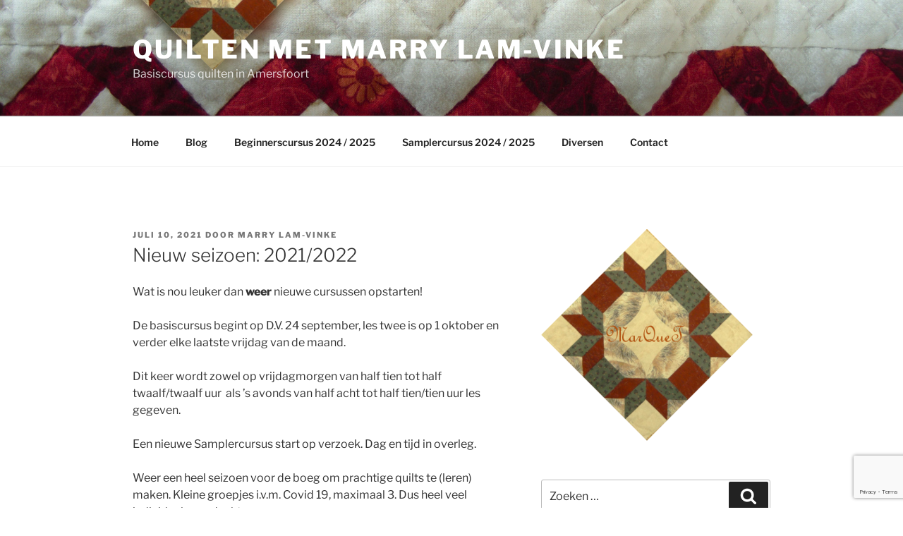

--- FILE ---
content_type: text/html; charset=utf-8
request_url: https://www.google.com/recaptcha/api2/anchor?ar=1&k=6LeXhIQUAAAAAPCJ41Z0hlmoNL7QT6Zeq0bZeBZf&co=aHR0cHM6Ly93d3cubGFtdmlua2Uubmw6NDQz&hl=en&v=PoyoqOPhxBO7pBk68S4YbpHZ&size=invisible&anchor-ms=20000&execute-ms=30000&cb=csu2a0xh12g2
body_size: 48553
content:
<!DOCTYPE HTML><html dir="ltr" lang="en"><head><meta http-equiv="Content-Type" content="text/html; charset=UTF-8">
<meta http-equiv="X-UA-Compatible" content="IE=edge">
<title>reCAPTCHA</title>
<style type="text/css">
/* cyrillic-ext */
@font-face {
  font-family: 'Roboto';
  font-style: normal;
  font-weight: 400;
  font-stretch: 100%;
  src: url(//fonts.gstatic.com/s/roboto/v48/KFO7CnqEu92Fr1ME7kSn66aGLdTylUAMa3GUBHMdazTgWw.woff2) format('woff2');
  unicode-range: U+0460-052F, U+1C80-1C8A, U+20B4, U+2DE0-2DFF, U+A640-A69F, U+FE2E-FE2F;
}
/* cyrillic */
@font-face {
  font-family: 'Roboto';
  font-style: normal;
  font-weight: 400;
  font-stretch: 100%;
  src: url(//fonts.gstatic.com/s/roboto/v48/KFO7CnqEu92Fr1ME7kSn66aGLdTylUAMa3iUBHMdazTgWw.woff2) format('woff2');
  unicode-range: U+0301, U+0400-045F, U+0490-0491, U+04B0-04B1, U+2116;
}
/* greek-ext */
@font-face {
  font-family: 'Roboto';
  font-style: normal;
  font-weight: 400;
  font-stretch: 100%;
  src: url(//fonts.gstatic.com/s/roboto/v48/KFO7CnqEu92Fr1ME7kSn66aGLdTylUAMa3CUBHMdazTgWw.woff2) format('woff2');
  unicode-range: U+1F00-1FFF;
}
/* greek */
@font-face {
  font-family: 'Roboto';
  font-style: normal;
  font-weight: 400;
  font-stretch: 100%;
  src: url(//fonts.gstatic.com/s/roboto/v48/KFO7CnqEu92Fr1ME7kSn66aGLdTylUAMa3-UBHMdazTgWw.woff2) format('woff2');
  unicode-range: U+0370-0377, U+037A-037F, U+0384-038A, U+038C, U+038E-03A1, U+03A3-03FF;
}
/* math */
@font-face {
  font-family: 'Roboto';
  font-style: normal;
  font-weight: 400;
  font-stretch: 100%;
  src: url(//fonts.gstatic.com/s/roboto/v48/KFO7CnqEu92Fr1ME7kSn66aGLdTylUAMawCUBHMdazTgWw.woff2) format('woff2');
  unicode-range: U+0302-0303, U+0305, U+0307-0308, U+0310, U+0312, U+0315, U+031A, U+0326-0327, U+032C, U+032F-0330, U+0332-0333, U+0338, U+033A, U+0346, U+034D, U+0391-03A1, U+03A3-03A9, U+03B1-03C9, U+03D1, U+03D5-03D6, U+03F0-03F1, U+03F4-03F5, U+2016-2017, U+2034-2038, U+203C, U+2040, U+2043, U+2047, U+2050, U+2057, U+205F, U+2070-2071, U+2074-208E, U+2090-209C, U+20D0-20DC, U+20E1, U+20E5-20EF, U+2100-2112, U+2114-2115, U+2117-2121, U+2123-214F, U+2190, U+2192, U+2194-21AE, U+21B0-21E5, U+21F1-21F2, U+21F4-2211, U+2213-2214, U+2216-22FF, U+2308-230B, U+2310, U+2319, U+231C-2321, U+2336-237A, U+237C, U+2395, U+239B-23B7, U+23D0, U+23DC-23E1, U+2474-2475, U+25AF, U+25B3, U+25B7, U+25BD, U+25C1, U+25CA, U+25CC, U+25FB, U+266D-266F, U+27C0-27FF, U+2900-2AFF, U+2B0E-2B11, U+2B30-2B4C, U+2BFE, U+3030, U+FF5B, U+FF5D, U+1D400-1D7FF, U+1EE00-1EEFF;
}
/* symbols */
@font-face {
  font-family: 'Roboto';
  font-style: normal;
  font-weight: 400;
  font-stretch: 100%;
  src: url(//fonts.gstatic.com/s/roboto/v48/KFO7CnqEu92Fr1ME7kSn66aGLdTylUAMaxKUBHMdazTgWw.woff2) format('woff2');
  unicode-range: U+0001-000C, U+000E-001F, U+007F-009F, U+20DD-20E0, U+20E2-20E4, U+2150-218F, U+2190, U+2192, U+2194-2199, U+21AF, U+21E6-21F0, U+21F3, U+2218-2219, U+2299, U+22C4-22C6, U+2300-243F, U+2440-244A, U+2460-24FF, U+25A0-27BF, U+2800-28FF, U+2921-2922, U+2981, U+29BF, U+29EB, U+2B00-2BFF, U+4DC0-4DFF, U+FFF9-FFFB, U+10140-1018E, U+10190-1019C, U+101A0, U+101D0-101FD, U+102E0-102FB, U+10E60-10E7E, U+1D2C0-1D2D3, U+1D2E0-1D37F, U+1F000-1F0FF, U+1F100-1F1AD, U+1F1E6-1F1FF, U+1F30D-1F30F, U+1F315, U+1F31C, U+1F31E, U+1F320-1F32C, U+1F336, U+1F378, U+1F37D, U+1F382, U+1F393-1F39F, U+1F3A7-1F3A8, U+1F3AC-1F3AF, U+1F3C2, U+1F3C4-1F3C6, U+1F3CA-1F3CE, U+1F3D4-1F3E0, U+1F3ED, U+1F3F1-1F3F3, U+1F3F5-1F3F7, U+1F408, U+1F415, U+1F41F, U+1F426, U+1F43F, U+1F441-1F442, U+1F444, U+1F446-1F449, U+1F44C-1F44E, U+1F453, U+1F46A, U+1F47D, U+1F4A3, U+1F4B0, U+1F4B3, U+1F4B9, U+1F4BB, U+1F4BF, U+1F4C8-1F4CB, U+1F4D6, U+1F4DA, U+1F4DF, U+1F4E3-1F4E6, U+1F4EA-1F4ED, U+1F4F7, U+1F4F9-1F4FB, U+1F4FD-1F4FE, U+1F503, U+1F507-1F50B, U+1F50D, U+1F512-1F513, U+1F53E-1F54A, U+1F54F-1F5FA, U+1F610, U+1F650-1F67F, U+1F687, U+1F68D, U+1F691, U+1F694, U+1F698, U+1F6AD, U+1F6B2, U+1F6B9-1F6BA, U+1F6BC, U+1F6C6-1F6CF, U+1F6D3-1F6D7, U+1F6E0-1F6EA, U+1F6F0-1F6F3, U+1F6F7-1F6FC, U+1F700-1F7FF, U+1F800-1F80B, U+1F810-1F847, U+1F850-1F859, U+1F860-1F887, U+1F890-1F8AD, U+1F8B0-1F8BB, U+1F8C0-1F8C1, U+1F900-1F90B, U+1F93B, U+1F946, U+1F984, U+1F996, U+1F9E9, U+1FA00-1FA6F, U+1FA70-1FA7C, U+1FA80-1FA89, U+1FA8F-1FAC6, U+1FACE-1FADC, U+1FADF-1FAE9, U+1FAF0-1FAF8, U+1FB00-1FBFF;
}
/* vietnamese */
@font-face {
  font-family: 'Roboto';
  font-style: normal;
  font-weight: 400;
  font-stretch: 100%;
  src: url(//fonts.gstatic.com/s/roboto/v48/KFO7CnqEu92Fr1ME7kSn66aGLdTylUAMa3OUBHMdazTgWw.woff2) format('woff2');
  unicode-range: U+0102-0103, U+0110-0111, U+0128-0129, U+0168-0169, U+01A0-01A1, U+01AF-01B0, U+0300-0301, U+0303-0304, U+0308-0309, U+0323, U+0329, U+1EA0-1EF9, U+20AB;
}
/* latin-ext */
@font-face {
  font-family: 'Roboto';
  font-style: normal;
  font-weight: 400;
  font-stretch: 100%;
  src: url(//fonts.gstatic.com/s/roboto/v48/KFO7CnqEu92Fr1ME7kSn66aGLdTylUAMa3KUBHMdazTgWw.woff2) format('woff2');
  unicode-range: U+0100-02BA, U+02BD-02C5, U+02C7-02CC, U+02CE-02D7, U+02DD-02FF, U+0304, U+0308, U+0329, U+1D00-1DBF, U+1E00-1E9F, U+1EF2-1EFF, U+2020, U+20A0-20AB, U+20AD-20C0, U+2113, U+2C60-2C7F, U+A720-A7FF;
}
/* latin */
@font-face {
  font-family: 'Roboto';
  font-style: normal;
  font-weight: 400;
  font-stretch: 100%;
  src: url(//fonts.gstatic.com/s/roboto/v48/KFO7CnqEu92Fr1ME7kSn66aGLdTylUAMa3yUBHMdazQ.woff2) format('woff2');
  unicode-range: U+0000-00FF, U+0131, U+0152-0153, U+02BB-02BC, U+02C6, U+02DA, U+02DC, U+0304, U+0308, U+0329, U+2000-206F, U+20AC, U+2122, U+2191, U+2193, U+2212, U+2215, U+FEFF, U+FFFD;
}
/* cyrillic-ext */
@font-face {
  font-family: 'Roboto';
  font-style: normal;
  font-weight: 500;
  font-stretch: 100%;
  src: url(//fonts.gstatic.com/s/roboto/v48/KFO7CnqEu92Fr1ME7kSn66aGLdTylUAMa3GUBHMdazTgWw.woff2) format('woff2');
  unicode-range: U+0460-052F, U+1C80-1C8A, U+20B4, U+2DE0-2DFF, U+A640-A69F, U+FE2E-FE2F;
}
/* cyrillic */
@font-face {
  font-family: 'Roboto';
  font-style: normal;
  font-weight: 500;
  font-stretch: 100%;
  src: url(//fonts.gstatic.com/s/roboto/v48/KFO7CnqEu92Fr1ME7kSn66aGLdTylUAMa3iUBHMdazTgWw.woff2) format('woff2');
  unicode-range: U+0301, U+0400-045F, U+0490-0491, U+04B0-04B1, U+2116;
}
/* greek-ext */
@font-face {
  font-family: 'Roboto';
  font-style: normal;
  font-weight: 500;
  font-stretch: 100%;
  src: url(//fonts.gstatic.com/s/roboto/v48/KFO7CnqEu92Fr1ME7kSn66aGLdTylUAMa3CUBHMdazTgWw.woff2) format('woff2');
  unicode-range: U+1F00-1FFF;
}
/* greek */
@font-face {
  font-family: 'Roboto';
  font-style: normal;
  font-weight: 500;
  font-stretch: 100%;
  src: url(//fonts.gstatic.com/s/roboto/v48/KFO7CnqEu92Fr1ME7kSn66aGLdTylUAMa3-UBHMdazTgWw.woff2) format('woff2');
  unicode-range: U+0370-0377, U+037A-037F, U+0384-038A, U+038C, U+038E-03A1, U+03A3-03FF;
}
/* math */
@font-face {
  font-family: 'Roboto';
  font-style: normal;
  font-weight: 500;
  font-stretch: 100%;
  src: url(//fonts.gstatic.com/s/roboto/v48/KFO7CnqEu92Fr1ME7kSn66aGLdTylUAMawCUBHMdazTgWw.woff2) format('woff2');
  unicode-range: U+0302-0303, U+0305, U+0307-0308, U+0310, U+0312, U+0315, U+031A, U+0326-0327, U+032C, U+032F-0330, U+0332-0333, U+0338, U+033A, U+0346, U+034D, U+0391-03A1, U+03A3-03A9, U+03B1-03C9, U+03D1, U+03D5-03D6, U+03F0-03F1, U+03F4-03F5, U+2016-2017, U+2034-2038, U+203C, U+2040, U+2043, U+2047, U+2050, U+2057, U+205F, U+2070-2071, U+2074-208E, U+2090-209C, U+20D0-20DC, U+20E1, U+20E5-20EF, U+2100-2112, U+2114-2115, U+2117-2121, U+2123-214F, U+2190, U+2192, U+2194-21AE, U+21B0-21E5, U+21F1-21F2, U+21F4-2211, U+2213-2214, U+2216-22FF, U+2308-230B, U+2310, U+2319, U+231C-2321, U+2336-237A, U+237C, U+2395, U+239B-23B7, U+23D0, U+23DC-23E1, U+2474-2475, U+25AF, U+25B3, U+25B7, U+25BD, U+25C1, U+25CA, U+25CC, U+25FB, U+266D-266F, U+27C0-27FF, U+2900-2AFF, U+2B0E-2B11, U+2B30-2B4C, U+2BFE, U+3030, U+FF5B, U+FF5D, U+1D400-1D7FF, U+1EE00-1EEFF;
}
/* symbols */
@font-face {
  font-family: 'Roboto';
  font-style: normal;
  font-weight: 500;
  font-stretch: 100%;
  src: url(//fonts.gstatic.com/s/roboto/v48/KFO7CnqEu92Fr1ME7kSn66aGLdTylUAMaxKUBHMdazTgWw.woff2) format('woff2');
  unicode-range: U+0001-000C, U+000E-001F, U+007F-009F, U+20DD-20E0, U+20E2-20E4, U+2150-218F, U+2190, U+2192, U+2194-2199, U+21AF, U+21E6-21F0, U+21F3, U+2218-2219, U+2299, U+22C4-22C6, U+2300-243F, U+2440-244A, U+2460-24FF, U+25A0-27BF, U+2800-28FF, U+2921-2922, U+2981, U+29BF, U+29EB, U+2B00-2BFF, U+4DC0-4DFF, U+FFF9-FFFB, U+10140-1018E, U+10190-1019C, U+101A0, U+101D0-101FD, U+102E0-102FB, U+10E60-10E7E, U+1D2C0-1D2D3, U+1D2E0-1D37F, U+1F000-1F0FF, U+1F100-1F1AD, U+1F1E6-1F1FF, U+1F30D-1F30F, U+1F315, U+1F31C, U+1F31E, U+1F320-1F32C, U+1F336, U+1F378, U+1F37D, U+1F382, U+1F393-1F39F, U+1F3A7-1F3A8, U+1F3AC-1F3AF, U+1F3C2, U+1F3C4-1F3C6, U+1F3CA-1F3CE, U+1F3D4-1F3E0, U+1F3ED, U+1F3F1-1F3F3, U+1F3F5-1F3F7, U+1F408, U+1F415, U+1F41F, U+1F426, U+1F43F, U+1F441-1F442, U+1F444, U+1F446-1F449, U+1F44C-1F44E, U+1F453, U+1F46A, U+1F47D, U+1F4A3, U+1F4B0, U+1F4B3, U+1F4B9, U+1F4BB, U+1F4BF, U+1F4C8-1F4CB, U+1F4D6, U+1F4DA, U+1F4DF, U+1F4E3-1F4E6, U+1F4EA-1F4ED, U+1F4F7, U+1F4F9-1F4FB, U+1F4FD-1F4FE, U+1F503, U+1F507-1F50B, U+1F50D, U+1F512-1F513, U+1F53E-1F54A, U+1F54F-1F5FA, U+1F610, U+1F650-1F67F, U+1F687, U+1F68D, U+1F691, U+1F694, U+1F698, U+1F6AD, U+1F6B2, U+1F6B9-1F6BA, U+1F6BC, U+1F6C6-1F6CF, U+1F6D3-1F6D7, U+1F6E0-1F6EA, U+1F6F0-1F6F3, U+1F6F7-1F6FC, U+1F700-1F7FF, U+1F800-1F80B, U+1F810-1F847, U+1F850-1F859, U+1F860-1F887, U+1F890-1F8AD, U+1F8B0-1F8BB, U+1F8C0-1F8C1, U+1F900-1F90B, U+1F93B, U+1F946, U+1F984, U+1F996, U+1F9E9, U+1FA00-1FA6F, U+1FA70-1FA7C, U+1FA80-1FA89, U+1FA8F-1FAC6, U+1FACE-1FADC, U+1FADF-1FAE9, U+1FAF0-1FAF8, U+1FB00-1FBFF;
}
/* vietnamese */
@font-face {
  font-family: 'Roboto';
  font-style: normal;
  font-weight: 500;
  font-stretch: 100%;
  src: url(//fonts.gstatic.com/s/roboto/v48/KFO7CnqEu92Fr1ME7kSn66aGLdTylUAMa3OUBHMdazTgWw.woff2) format('woff2');
  unicode-range: U+0102-0103, U+0110-0111, U+0128-0129, U+0168-0169, U+01A0-01A1, U+01AF-01B0, U+0300-0301, U+0303-0304, U+0308-0309, U+0323, U+0329, U+1EA0-1EF9, U+20AB;
}
/* latin-ext */
@font-face {
  font-family: 'Roboto';
  font-style: normal;
  font-weight: 500;
  font-stretch: 100%;
  src: url(//fonts.gstatic.com/s/roboto/v48/KFO7CnqEu92Fr1ME7kSn66aGLdTylUAMa3KUBHMdazTgWw.woff2) format('woff2');
  unicode-range: U+0100-02BA, U+02BD-02C5, U+02C7-02CC, U+02CE-02D7, U+02DD-02FF, U+0304, U+0308, U+0329, U+1D00-1DBF, U+1E00-1E9F, U+1EF2-1EFF, U+2020, U+20A0-20AB, U+20AD-20C0, U+2113, U+2C60-2C7F, U+A720-A7FF;
}
/* latin */
@font-face {
  font-family: 'Roboto';
  font-style: normal;
  font-weight: 500;
  font-stretch: 100%;
  src: url(//fonts.gstatic.com/s/roboto/v48/KFO7CnqEu92Fr1ME7kSn66aGLdTylUAMa3yUBHMdazQ.woff2) format('woff2');
  unicode-range: U+0000-00FF, U+0131, U+0152-0153, U+02BB-02BC, U+02C6, U+02DA, U+02DC, U+0304, U+0308, U+0329, U+2000-206F, U+20AC, U+2122, U+2191, U+2193, U+2212, U+2215, U+FEFF, U+FFFD;
}
/* cyrillic-ext */
@font-face {
  font-family: 'Roboto';
  font-style: normal;
  font-weight: 900;
  font-stretch: 100%;
  src: url(//fonts.gstatic.com/s/roboto/v48/KFO7CnqEu92Fr1ME7kSn66aGLdTylUAMa3GUBHMdazTgWw.woff2) format('woff2');
  unicode-range: U+0460-052F, U+1C80-1C8A, U+20B4, U+2DE0-2DFF, U+A640-A69F, U+FE2E-FE2F;
}
/* cyrillic */
@font-face {
  font-family: 'Roboto';
  font-style: normal;
  font-weight: 900;
  font-stretch: 100%;
  src: url(//fonts.gstatic.com/s/roboto/v48/KFO7CnqEu92Fr1ME7kSn66aGLdTylUAMa3iUBHMdazTgWw.woff2) format('woff2');
  unicode-range: U+0301, U+0400-045F, U+0490-0491, U+04B0-04B1, U+2116;
}
/* greek-ext */
@font-face {
  font-family: 'Roboto';
  font-style: normal;
  font-weight: 900;
  font-stretch: 100%;
  src: url(//fonts.gstatic.com/s/roboto/v48/KFO7CnqEu92Fr1ME7kSn66aGLdTylUAMa3CUBHMdazTgWw.woff2) format('woff2');
  unicode-range: U+1F00-1FFF;
}
/* greek */
@font-face {
  font-family: 'Roboto';
  font-style: normal;
  font-weight: 900;
  font-stretch: 100%;
  src: url(//fonts.gstatic.com/s/roboto/v48/KFO7CnqEu92Fr1ME7kSn66aGLdTylUAMa3-UBHMdazTgWw.woff2) format('woff2');
  unicode-range: U+0370-0377, U+037A-037F, U+0384-038A, U+038C, U+038E-03A1, U+03A3-03FF;
}
/* math */
@font-face {
  font-family: 'Roboto';
  font-style: normal;
  font-weight: 900;
  font-stretch: 100%;
  src: url(//fonts.gstatic.com/s/roboto/v48/KFO7CnqEu92Fr1ME7kSn66aGLdTylUAMawCUBHMdazTgWw.woff2) format('woff2');
  unicode-range: U+0302-0303, U+0305, U+0307-0308, U+0310, U+0312, U+0315, U+031A, U+0326-0327, U+032C, U+032F-0330, U+0332-0333, U+0338, U+033A, U+0346, U+034D, U+0391-03A1, U+03A3-03A9, U+03B1-03C9, U+03D1, U+03D5-03D6, U+03F0-03F1, U+03F4-03F5, U+2016-2017, U+2034-2038, U+203C, U+2040, U+2043, U+2047, U+2050, U+2057, U+205F, U+2070-2071, U+2074-208E, U+2090-209C, U+20D0-20DC, U+20E1, U+20E5-20EF, U+2100-2112, U+2114-2115, U+2117-2121, U+2123-214F, U+2190, U+2192, U+2194-21AE, U+21B0-21E5, U+21F1-21F2, U+21F4-2211, U+2213-2214, U+2216-22FF, U+2308-230B, U+2310, U+2319, U+231C-2321, U+2336-237A, U+237C, U+2395, U+239B-23B7, U+23D0, U+23DC-23E1, U+2474-2475, U+25AF, U+25B3, U+25B7, U+25BD, U+25C1, U+25CA, U+25CC, U+25FB, U+266D-266F, U+27C0-27FF, U+2900-2AFF, U+2B0E-2B11, U+2B30-2B4C, U+2BFE, U+3030, U+FF5B, U+FF5D, U+1D400-1D7FF, U+1EE00-1EEFF;
}
/* symbols */
@font-face {
  font-family: 'Roboto';
  font-style: normal;
  font-weight: 900;
  font-stretch: 100%;
  src: url(//fonts.gstatic.com/s/roboto/v48/KFO7CnqEu92Fr1ME7kSn66aGLdTylUAMaxKUBHMdazTgWw.woff2) format('woff2');
  unicode-range: U+0001-000C, U+000E-001F, U+007F-009F, U+20DD-20E0, U+20E2-20E4, U+2150-218F, U+2190, U+2192, U+2194-2199, U+21AF, U+21E6-21F0, U+21F3, U+2218-2219, U+2299, U+22C4-22C6, U+2300-243F, U+2440-244A, U+2460-24FF, U+25A0-27BF, U+2800-28FF, U+2921-2922, U+2981, U+29BF, U+29EB, U+2B00-2BFF, U+4DC0-4DFF, U+FFF9-FFFB, U+10140-1018E, U+10190-1019C, U+101A0, U+101D0-101FD, U+102E0-102FB, U+10E60-10E7E, U+1D2C0-1D2D3, U+1D2E0-1D37F, U+1F000-1F0FF, U+1F100-1F1AD, U+1F1E6-1F1FF, U+1F30D-1F30F, U+1F315, U+1F31C, U+1F31E, U+1F320-1F32C, U+1F336, U+1F378, U+1F37D, U+1F382, U+1F393-1F39F, U+1F3A7-1F3A8, U+1F3AC-1F3AF, U+1F3C2, U+1F3C4-1F3C6, U+1F3CA-1F3CE, U+1F3D4-1F3E0, U+1F3ED, U+1F3F1-1F3F3, U+1F3F5-1F3F7, U+1F408, U+1F415, U+1F41F, U+1F426, U+1F43F, U+1F441-1F442, U+1F444, U+1F446-1F449, U+1F44C-1F44E, U+1F453, U+1F46A, U+1F47D, U+1F4A3, U+1F4B0, U+1F4B3, U+1F4B9, U+1F4BB, U+1F4BF, U+1F4C8-1F4CB, U+1F4D6, U+1F4DA, U+1F4DF, U+1F4E3-1F4E6, U+1F4EA-1F4ED, U+1F4F7, U+1F4F9-1F4FB, U+1F4FD-1F4FE, U+1F503, U+1F507-1F50B, U+1F50D, U+1F512-1F513, U+1F53E-1F54A, U+1F54F-1F5FA, U+1F610, U+1F650-1F67F, U+1F687, U+1F68D, U+1F691, U+1F694, U+1F698, U+1F6AD, U+1F6B2, U+1F6B9-1F6BA, U+1F6BC, U+1F6C6-1F6CF, U+1F6D3-1F6D7, U+1F6E0-1F6EA, U+1F6F0-1F6F3, U+1F6F7-1F6FC, U+1F700-1F7FF, U+1F800-1F80B, U+1F810-1F847, U+1F850-1F859, U+1F860-1F887, U+1F890-1F8AD, U+1F8B0-1F8BB, U+1F8C0-1F8C1, U+1F900-1F90B, U+1F93B, U+1F946, U+1F984, U+1F996, U+1F9E9, U+1FA00-1FA6F, U+1FA70-1FA7C, U+1FA80-1FA89, U+1FA8F-1FAC6, U+1FACE-1FADC, U+1FADF-1FAE9, U+1FAF0-1FAF8, U+1FB00-1FBFF;
}
/* vietnamese */
@font-face {
  font-family: 'Roboto';
  font-style: normal;
  font-weight: 900;
  font-stretch: 100%;
  src: url(//fonts.gstatic.com/s/roboto/v48/KFO7CnqEu92Fr1ME7kSn66aGLdTylUAMa3OUBHMdazTgWw.woff2) format('woff2');
  unicode-range: U+0102-0103, U+0110-0111, U+0128-0129, U+0168-0169, U+01A0-01A1, U+01AF-01B0, U+0300-0301, U+0303-0304, U+0308-0309, U+0323, U+0329, U+1EA0-1EF9, U+20AB;
}
/* latin-ext */
@font-face {
  font-family: 'Roboto';
  font-style: normal;
  font-weight: 900;
  font-stretch: 100%;
  src: url(//fonts.gstatic.com/s/roboto/v48/KFO7CnqEu92Fr1ME7kSn66aGLdTylUAMa3KUBHMdazTgWw.woff2) format('woff2');
  unicode-range: U+0100-02BA, U+02BD-02C5, U+02C7-02CC, U+02CE-02D7, U+02DD-02FF, U+0304, U+0308, U+0329, U+1D00-1DBF, U+1E00-1E9F, U+1EF2-1EFF, U+2020, U+20A0-20AB, U+20AD-20C0, U+2113, U+2C60-2C7F, U+A720-A7FF;
}
/* latin */
@font-face {
  font-family: 'Roboto';
  font-style: normal;
  font-weight: 900;
  font-stretch: 100%;
  src: url(//fonts.gstatic.com/s/roboto/v48/KFO7CnqEu92Fr1ME7kSn66aGLdTylUAMa3yUBHMdazQ.woff2) format('woff2');
  unicode-range: U+0000-00FF, U+0131, U+0152-0153, U+02BB-02BC, U+02C6, U+02DA, U+02DC, U+0304, U+0308, U+0329, U+2000-206F, U+20AC, U+2122, U+2191, U+2193, U+2212, U+2215, U+FEFF, U+FFFD;
}

</style>
<link rel="stylesheet" type="text/css" href="https://www.gstatic.com/recaptcha/releases/PoyoqOPhxBO7pBk68S4YbpHZ/styles__ltr.css">
<script nonce="b9-OEmn8WV4-2LB_Rd_pTQ" type="text/javascript">window['__recaptcha_api'] = 'https://www.google.com/recaptcha/api2/';</script>
<script type="text/javascript" src="https://www.gstatic.com/recaptcha/releases/PoyoqOPhxBO7pBk68S4YbpHZ/recaptcha__en.js" nonce="b9-OEmn8WV4-2LB_Rd_pTQ">
      
    </script></head>
<body><div id="rc-anchor-alert" class="rc-anchor-alert"></div>
<input type="hidden" id="recaptcha-token" value="[base64]">
<script type="text/javascript" nonce="b9-OEmn8WV4-2LB_Rd_pTQ">
      recaptcha.anchor.Main.init("[\x22ainput\x22,[\x22bgdata\x22,\x22\x22,\[base64]/[base64]/bmV3IFpbdF0obVswXSk6Sz09Mj9uZXcgWlt0XShtWzBdLG1bMV0pOks9PTM/bmV3IFpbdF0obVswXSxtWzFdLG1bMl0pOks9PTQ/[base64]/[base64]/[base64]/[base64]/[base64]/[base64]/[base64]/[base64]/[base64]/[base64]/[base64]/[base64]/[base64]/[base64]\\u003d\\u003d\x22,\[base64]\\u003d\\u003d\x22,\x22wobDisKvw6QAw7vCm8KRWsOnScOjAsOCDzwHwpgHw7V0LcOBwosqXBvDjMKZBMKOaQfCv8O8wpzDuSDCrcK4w4YTwoo0wqMow4bCsxA7PsKpeVdiDsKHw6xqESQvwoPCix3CoyVBw4bDilfDvXDCqFNVw4QBwrzDs0BVNm7DoVfCgcK5w4Bxw6NlIcKew5TDl1/DlcONwo9iw5fDk8Orw5TCnj7DvsKIw68ERcOJbDPCo8Ouw71nYkZJw5gLaMOhwp7CqFvDu8OMw5PCqyzCpMO0S1LDsWDCsS/CqxpKLsKJacKUSsKUXMK8w7J0QsK9dVFuwrhCI8KOw7zDigkMInFheWQWw5TDsMKKw4YueMORLg8aTzZgcsKQM0tSET9dBTFrwpQ+esOdw7cgwpfCj8ONwqxZTz5FH8Kew5h1wp7Dn8O2TcOZQ8Olw5/CqMKdP1gKwpnCp8KCBcKgd8KqwpXCssOaw4pUc2swV8OyRRtKFUQjw53CmsKreHZ5VnN2G8K9wpxBw4N8w5YMwrY/w6PCj2oqBcOGw7QdVMOfwr/DmAIKw7/Dl3jCusKmd0rCksO6VTghw75uw51Hw5paV8KQRcOnK1XChcO5H8KuZTIVa8OBwrY5w6dhL8OsR1ApwpXCtnwyCcK4PEvDmn3DmsKdw7nCtWldbMKQD8K9KDrDl8OSPQTCv8ObX1PCpcKNSVbDosKcKyPCrBfDlz/CtwvDnVTDliEhwrbCiMO/RcK3w6ojwoRAwrLCvMKBJkFJIQ9JwoPDhMKPw7wcwobCh3LCgBEUElrCisKQZADDt8KuFlzDu8KXUUvDkTnDjsOWBSjCvRnDpMKZwq1ufMOyBk9pw4p3wovCjcKPw6Z2Czscw6HDrsKmGcOVwprDpsO2w7t3wrgvLRR4GB/DjsKZdXjDj8OSwrLCmGrCkRPCuMKiBcKRw5FWwpTCg2h7GjwWw7zCliPDmMKkw4fCpnQCwr0xw6FKS8OGwpbDvMO6M8Kjwp1Ow49iw5A/V1d0Jw3Cjl7DrkjDt8O1O8K/[base64]/wrt8EQHDvMOkwoUHG8O3VcK8w75VM8OHKxcaQEXDkcKla8OoEsOPGSZ1c8K8FcK0THZWBDfCtcOkw79YbMOsbHImNEJ7w57CncOvBUfCgwLDuwPDtAnCmcO2wqoaI8Ozwq/[base64]/[base64]/[base64]/Di8O2TFwYOHBQw4zCt0gSVzcCwo9cFcKDwqsPCsKuwoQfw6EbUMOewoTDingEwqrDnGjCm8O2LGfDpsKgc8OGXsODwrDDmMKVDUcKw5nDhjx2GMKPwr8JbxnDvBALw4l2PGNvw5vCgGpCwqrDgMOBcsKkwo/CnQzDgUIiw7jDoBpxNxoHGhvDqDB6TcOwcR7DisOcwpBVRAF/wqsbwo4nEUvChsKMfl1iPUERwq/Ct8OaLQbCh1HDgU8bYsOZUMKewrk+wozCi8O1w6HCtcOjw4MOJ8K8wp9dFMKow4vCkW7CocO8wp/CsFxiw6PCp07CnxfCr8O5VxzDgURqw4TCgCYcw4/DksK+w7DDoBvCnsOPw7FmwpLDrUbCg8KQCTsPw7DDohDDk8KEVcKDQ8OrHy/CmXpHTcK8bcOFCDTCvMOow7JEL1TDi2kKasKIw6nDqcK5EcOKKMOKC8Kcw5PCoVHDjhrDlcK+VsKMwqhAwrHDtDxMaUbDiQXCnnt1bHlIwq7DvXDCm8OKIR3CnsKNXcK3ecKKVE/[base64]/CnMKPw6fDrsOIIw48NkrDlMKHw7I7asOMUcODw6tVVcKIw7FCwqTCicOXw5HDscKcwrTCpV/DojjCpXDDicOlT8K1RMOtaMORw4vDgsKNDGDCs19Dwq4hw5Y5w5XChMK/[base64]/Cn8KCZMKlVywqw4wQPsKfwqrCpMOMQGDDqUMTw7M8w4/DucO3HnLDlsODcFvCsMKQwpfDs8O4w7bCksOeYsKOeATDs8KLVsOgwogSHELDtcOuwop9S8OswqvChgNNGMK9ccKcwrvCv8OJLC/CtcKvIcKkw6zCjjfCngPDucOmEwY4wqLDuMOORigVw5lzwrEMOMO/woR2HMKOw4DDrRTCoSweHsKYw4/ChzwZw5/CgXxVw6dEwrMXw4YudUTDuzjDghnDscO4OMOvHcOmwpzCjcKFwoAnwoLDpcKTP8Osw65Vw7dTZzU4PjwUwp/Cn8KgEwHDmcKkWcKoL8KoAHTCpMKwwqXDgVYeTSTDtsKsV8O0wqcGGW3Ctnpjw4LDnG3ClSLDvcOUE8KTfwfDt2DCsRPDjcKcw63CkcO/w53DsTsvw5fCs8KYIMOZwpNYU8KnLMKyw6MbMMKcwqdhJsK7w7LCl2snGQDCs8OGSywXw4dEw5nDg8KZBMKTwrVRw5rDjMOVCUUvMcK1PcOHwr7CsVzChsKKw4fCv8O/ZMOLwoPDnMKxKSjCp8KiCMODwpUjODEHXMOzw7JnK8OewofCumrDp8KwQAbDumvDocOWIcKZw7zDrsKCw7YDw5Upw4YGw79SwrvDq1V4w7HDv8O9QTxXw4ofwp5hw4EVw4gDCcKCwpTCuGB0GcKQLMO/w43DicKZGz7CohXCqcOXA8OFUkvCosOrwq7Ds8KDWnTDthwnw74swpDCgWV1w48BHhDCiMKZDsKOw5nCgio8w7sBJTLDlQrCnD1eY8OxIwTCjT7Di0/[base64]/DnwHDo0/DqnnCgl3ChsKjw7HCpsKTw5IFw73DrGnDuMOlKCJSwqdewqPDl8OCwpjCrcOewqBNwp/[base64]/w7jCscOYCSbCq8KLw7VrahfDgcKrw5PDrsO8w79yEmDCkRLCgMKdPSV9GsOTAMK8w5nCqMKyRGwjwplawp3CrcOlTsKeR8KMwoc5UCXDt2kqbMKVw6l4wr7DucOXVsOlwpXDtAkcR17Dn8Oew4jCqxPChsOndcKWdMOSWw/CtcO2wqrDiMKXwpTDlMO3cwrDqy87wpMuNsOlCMOvSwbCiBcneSw3wrLCkBU9Vh96ccKgGMKgwq05wpxkb8KiJyjCi0XDpMOCYk3DnjJgF8KDw4TCrnbDv8Kqw4VjRUHDksOtwoTCrnMow77Cqn/DnsOjw7fCtSfDnV/DvcKFw4lDDsONH8KUw6thQHPDgUgwccOfwrQww7jDjnDDjF3DjcO6wrXDrmDCtMKOw6nDr8KobXZSOsKFwpjCm8OSTWzDtn/CpcKbd2PCtMKheMOPwpXDi1HDt8Oaw6DDpAxUwoAjw7rCisOqwpHCuHBZUDDDk0XCvsKoDMKyEjNnKww2UsKywqxmwrzCq1ENw4hzwrRONw5ZwqUzPDvDhz/DvhY6w6pNwqXClcO4WcO5NFlHwpbCm8KXFSwgw7s/w6pVJArDj8OUw7MsbcOBwqDDnzxUF8OEwqnDu1IOwrliFMOiUXTCiS/[base64]/CgcKOw6x3H2TDuTLDnsO1wrHDpy7DuMKrIC7DlsOqGsKCUsKUwpTCqRfCtMK6w4DCs1vDqMO0w5/DkMO7w45WwrELeMOuYgfCqsK3wrLCiWrCksOXw4XDh3pBGMOGwq/DigHCoiPCkcOtHlfDvAXCkcOMWEXCmUJuAsKzwqLDvicWXybCq8Kpw5oYX1cqwrfDtDbDlhNLBHNQw6PCkTo8RlljP1DCh0VRw6DDm0/CuRDChsK/[base64]/DvEgkw6rCmMKsw7vDu2J9B8OXJRRTe2bDsjbDsBrCt8KdSsKmRzVOU8Oxw6VBCsORLcKvw60LQMOFw4HDoMKjwoJ9XE4pIWkewojCkS4MIcObZFfDgsKbYlbDoXLCqcO2w558wqTDg8O9w7YbLMKOwrofw4/[base64]/Cr8OVVcKWHMO5HMKyFyrCoMO8w5/Dj8K0w5nCvilDw7FtwolMwp8wasKuwqQifmfCisOQUmLCoj17KRglUwvDv8OWw5vCucOiwobCin/Dsy5IBx/Chnh1McKJw6LDgsObwpzDl8OwAMK0ZxHDhsO5w7Jcw41rLMOxUsOhbcKmwqNJLjxTL8KuAsOzwo3CsDNPOlzDuMOaHDBtW8KjUcOYDxV1Z8KGwqh/w4NIHmXCo0cwwoTDmxpeZjBtw6XDvsKkwpMGJEDDqsOcwocSUDN7w44kw6x7BcK/[base64]/[base64]/CpsO3QcOhBxTCsnTDgGTCgMOSYWQ+w4jCsMKPe17DvVU8wp/[base64]/DosKVwo/DocKqwpoYGVvDnAPCgwIkZG84wqReF8Kuw47Dl8Kgw5/Cl8Ocw4HCnMKDGcKow5wVKsO7AhQhSUXCkcOyw5Q/wqUrwpE1R8OAw5DDlgNkwpMmQ1tPwrJFw6JwXcK0fsOdwp7DlsOpwqwOw6nDhMO/w6zCrcOKTDHDpFnDuBYNezh6HHrCusONdcKRcsKfUMODP8OyRMOfKsOzwo/DlioHc8Kybkktw77ClTnCjcOpwofDoTfCukV6w5lgwrDDp3cmwrzDp8K/wp3CtzzDhivDimHCgV8WwqzCrEI2aMK0Aj7Cl8OzBsKlw5nCsxguB8KKJkjChE7CnRllw61Mw4XDsj3DkFLCrFLCjE5hV8KwKcKEOcOtWHLDqsOawrdcw7rCicOcwo7Cj8O/[base64]/FTDDuMKVwoXCjsOFw7bCsMKZwrIVw50UwpBrOzsWw7E9woYCwoDDpTLDqlNxIm9TwrHDkBVdw6nDoMOjw7DDmBp4F8K2w5JKw4/CksOsa8O0JQ3DlRDCunfCnBMCw7BlwqbDlBROPMOpWsKDWsKxw79ZF0RSdTPDrcOwZUoSwp7CgHbCkzXCsMO4ScOMw4gNwo8awpMPw5DDliXCqCQpOFwBGWDCkyfCo0LDgzs3FMOhwqosw6zDimrDlsKRw7/Dk8OpP2DCk8KrwoUKwpLCgsKiwrdaVcKWRcO2wrrDoMKqwpVgw7YEJsK7wobCj8OiHcOLw49oTcKcwq9yGh3Do2LCtMOCVMOTNcOJwrLCiEM3QMO1DMOAwr9KwoNmw4l+woBqKsOPIV/Cunc8w7EeQyZ3BkzDl8KvwrZNNsKcw6TDqsKPw7p9emZ+DsODw4R+w7NjLT8CGmDCmsK7PWnCrsOKw50aBBzCl8K0w6nCjHbDkwvDo8KCRk7Dii5LBxPDlMKmwrTDj8OrOMOCN18twp4+wr7Dk8Obw5PDr3AGXXM5JC0Twp5rw5cUwo86ZMKCw5VXwoYXw4PCkMO/OsOFIilFawbDvMOLwo0tNsKFwoUuYMOtw6BWJcOCVcOZbcO4XcKMwrjDhnnDr8K7XTp7ZcKRwp9Pw6XClRNtTcKnw6c2Zh/DnC8/JkccfT/CisKlw67CpCDCjcKDw6JCw7VZw7E7K8O0wrwsw487w7rDlHJ2B8KqwqE0w4k6wrjCgGQeFn7CvcOcRw0mwo/CqMO4wqbDiVTDgcK5aT0LDhAqwogswo/Dl0vCkHM9wpNvVC3CiMKTcsK1J8KZwr/[base64]/Ck8Oaw7TDrloMDFjClcO6V8OcwotVF8K/w5TDjMKcwoLCkcKMwqvDqCbCn8O7VMKTMMKjUMOWwq82FsOUwpUHw7BGw5MUVEvDocKSRMOYDg7DncKvw5XCpFN3woBlMm0sw6/DhGHDosKwwooawrNJSUjCvcOtPsOpeh53P8O8w6XDjXnDtAnDrMOfVcKPwrpnw6LCo3sTwqIfw7fDp8OdcWAyw4VeGsO7LsOqKQRNw4rDrsOWOgQrwpbCj351w694IMOlw5wBwqlKwrkGJsKgwqY4w6IBXSpNQsOnwrgSwrDCqHEtSGbDgAJWw7jDjMOqw7EGwq/Cg3VSe8OkY8KiU0gIwqQow5LDl8OOJsOowpAxw7MGZsKmw4YgTTN2PcOcHMK5w6/DpcOxcsOXW0TDv3R9EywNQUtkwpXCtMO2M8K/OsKww7bDtSnCjFvCih0hwotVw63Du00oEzBke8OUWkJgw77DiHPCj8KrwqN2wpjCnsKVw63CvsKQw5Iaw5vCgmh+w7/[base64]/[base64]/OCQ8wrlTw7vCoMK5O0jDrkPCu8O3OQHCnj3Cu8O6woV3wpTDkcOhKGzDiEQ3Ky/DuMOmwqDCvMOTwp1dC8OZa8KJw5w8ADgrcMOJwpgRw7VQEkohBS00UMO5w5EBcg8UZ2XCp8OgAMOfwrbDjknDoMKEG2fCvx7Dk2t/csKyw4MvwqjDvMK6wrhwwr1Iwq43Czs0EmRKHAzCs8K0QsKJRQsaVcO/w6cRYMOowotET8KLRQgRwoxuJcOMwovCgMKuTExbwpxqwrbCmDjCqMKyw4RvMz3DvMKTwrzCrDFAeMKTwqLDsnvDl8KMw7EHw4wXGFvCusK2w6zDkm/DhMKpVMODNzR0wrfCjwkSfzw/wo1DwozCqMOVwoXCvcOrwrPDrEnClMKqw7kpw6YAw5l1IcKhw7bDsnjCs1LCmwF1EsK1OMKRJXoVw4IOUMOowrknwpVufsKEw44MwrwFUsOaw61TOMOeKcOrw6wswroaC8O6wpc5XjZ9Yl9Tw4kjIxvDpE1rwqDDoEvDlMK9QxLCl8KCwrXCh8Oiwp0xwoUyAgUlUAl/PsKiw4tkQH4gwpBaf8KCwrnDksOpVhPDjcOTw5p1MxzCnAU2wo5Rw4RFFMOdwrbCsys5R8OYwpVpwrDDjyXCscOxP8KAN8OHKGrDuRzCgsOVw4TCrQ4jUcO6wp/Cq8OoOijDosK+w4FewqPDusOqT8OVw4zCicOwwpnCusOLwoPCl8OvbMKPw6rDrUk7YQvCpsOkw4LDksO8IwAXC8K/dn5LwpMEw4TDsMKLwqXCj0/DuEcRw4QuJcOOJMOqfsOfwo0lw7HDh0oYw5xowrjClsKKw6I+w6xLwrvDt8KlGA8Owqh1aMK3R8OoW8ObQnXDjSQrb8OVw5jCo8OYwrUewqwHwp5Mw5Y9w78EIl/DiAsEaXjCncO9w4kxA8O+wqwpw6rCjhvCpQRzw6zCnMK/wpIew48cAMOSwqgNEmhCTMK4dT/DsgLCisOnwpxjw5xLwrXCjlDCgRUCWBAcDMOSw47Cm8OrwqhEQ0U5w6MZJRXCnXoCfUIYw48ew4MLJMKTFMOWBF3CtcKES8OKJ8KzZSjDpl12bEYOwqdKwqM1LFI/OUZBw6rCusOMLsOQw6LDpsOuWsO5wpnCrDQMWMKjwqUKwrQsb1bDkXDCp8KcwpzCqMKCwp3Du3Vww7DDpmt/w51iRUsyNsKaWMKLIcOLwrjCpcKvwqTCjcKgKXsYw4VvMsOpwo7CnXkqaMOHa8O+XMO9w4nDksOqw73DqWw3SsOtEcKOalwhwo/Ci8OTLcKWRsKwaGoAw7bCry42PzUxwqzCkSTDrcKyw5LDuX/CpMOQDSXCpsOmOMKtwq7CkUpkacKbAcOnZsKhOMOtw5TCjnHCg8OTWVkWw6BmHsOOCS5DBMKxHcOWw6nDqcKYw4TCnsOiVcOPdjpkw4vCr8Khw41kwrzDnWLCn8Olwp3CmljClxbDoXcqw6XCuX11w5nDsxDDsEBewoTDn0HDucOPdH/CgcOIwqdpV8OpO3k+KsKQw7Q/[base64]/CsUrCsGbCjw9pHcK2wprChC8lwr98w6LChVFVAm4/[base64]/Dt8KvTlbDvsKLZEjCuFHCqhbDkMKfw7IUSMOEekFHACdoZE8ew7vClTwew6DDml3DtsOwwq8bw5TCuV5MPhnDimoXMBTDqRw1w54BJD/CkcKNwrbCki5RwrdAw77ChcOdw57CsVjDscKVw6AGw6HDuMOnacOCGRMtwp0BJcKFcMKZbiJbVsKYwojCtjDDqnNHw5JEI8Kdw6vCkMO3w4p4a8Olw7/[base64]/[base64]/Cu3vDqTfCtsOiJDgxwrZVw5TDrMKnw7LDmGjCp8O9w5jCgsO/[base64]/CmcOBGcK/wqzDosKkw7XDqQjCpcK9w5BAC8OvKmY7B8K9JGDDlHwUDsOOC8O/w61AGcOLw5rCkzd1fVI7wo12wozDm8O2w4nCiMK/SgAXX8KPw74uwrzChkJ9QcKCwpzDq8OmHi14GcOHw5p8wr3Cl8OOCh/Cvx/CmMKQw7Epw7nDgcKAA8KnJwnCrcOODnPDisO5wpPCucOQwq9Ew6PDgcOZYMOyWcKKYHTDm8OgLsKzwosFQClow4XDs8KcCVg9F8O7w6ERwprCr8ORB8OSw68pw7QQe21hw4FKw5hMdygQw7Q0w43CmcKkwrPDlsOlLH/CvgfDjcOnw7sdwrwRwqkow4Ylw4R4wpDDssO7e8KfY8OxUE0nworDhMKww7jCoMOVwrF/[base64]/CiFZjQ8KnwrjDvSfDvWwEcmTDsMO6fVPChnvChcOZAgYGNl7CphfCj8OLIA/DlVnCtMKtdMO3w483w63DhMOcwpRxw7XDrBZYwp/CvQzChjHDlcO0w7EmXCvDrsKaw7XDhTvDh8KiB8Ozw4oTBMOsAXLCmsKgwpXDsU7Du2lhw5tDSGgbVnd6wp0ww5nDqjxiEMK8w4pWWsKQw4/ChsOfwpTDsgROwogMw4MQw608TjfChBgMesOxwpnDrALDijh4DlXDv8OPFMOfw6bCmXvCr2tuw6oOwr/CuBzDmiPCn8OyPsO/wqgzDADCvcOvF8OXZMKbAsOUSsOHAMKkw6jCqFdVw4JZeGN/woBLw4MeH3MfLsKuBsOpw5TDmMKSLHHCsjIWXz/[base64]/[base64]/[base64]/Cg8OqBQjDpMOJVCTCk8KMAsKNBn0CJcO6w5PCscKrwqbDvXXDqcOGTsKRw6TDg8OqQ8KeOsO1w7IPGTATw6zCngLCrcKeThXDiAvCiT04w4TDlm5te8Kaw4/DsGfCnU1Ww50ww7XCkn3CuB3DjXnDrMKRKMO4w4FWe8ODOFXDscOPw4XDqCoDPcOXwqfDnHzCli5bN8KBMXvDgcKVQj3Cli7DnMKcFMK5wplZRX7ChhTCiGlcw5LDkAbDtMOowqNTCg5eGQlKcig1HsOcw5EfT2DDpsOhw7XDssKVw5/Dp2vDu8KYw5nDrMOGw6sfQHXDtGVfwpbDisOeL8K/w7HDqGLCrl83w6UIwrBsZcOOwonCvcOaFj53LmHDsDJuw6rCocK+w4QnTFPDkWYaw7BLQsOJwrrCkkAOw4VPBsOXwppYw4chdQsSwrgLJUQZJz3Dl8K2w55uwojCiXhqW8K/ScKFwpFzLCbChAAiw7IWMcOKwpIKAWfDoMKCwpcoVi1owr3ClwsvFSRawqVkX8O6ZsO4bSF+GcOxehHDuEXDvCAuIVNob8OfwqHCsA1swrs9OhB3wrp1ThzCgFDChsKTcVNDNcOWH8Oqw54nwobCpsOzWExlwp/ChHgqw5peG8OVbhoDaAwXcsKuw4XDqMO+woTCjsOEw5pVwoVHEzDDksKmQUrCvDFHwppFfcKEwrbCkMKDw5vDjsOpw5YNwpUHwqjCl8KwAcKZwrLDtnllTEvCoMOOw41yw5cbwo8fwrLClAkcXzlJK2p2bsO+JcOHU8KnwqXCscKkacODw49/wop8w5YAOB3ChxU+VgnCqDzCt8Krw5rCuHINfsOjw7zDkcK4R8Ovw7fCik9gw5jCo0gYw45NIMKlM2jChldqfsOSDsKXHsKww5E9wqtWbMO4w5vCk8KNUBzClsOOw5DCnMKZwqRqwosjCkoRwoTDt20qNsKmaMOLXcOvw6wOcz3Ci2pLBCN/woTCicK6w6JyE8KzPBMbOV89ScOjfjAqEMOWXsOXFFkWX8Oqw6HCo8O6wp3ClsKKdDTDmMKrwoPDhm4ew7dRwqfDiRXDqnHDisOpw7jCkH0GUUJ+wpdyAgPDpl/[base64]/wqLChcKQwqt2w5V5ahsIw7HCo8OwDMO5w4BHwqzDkHfCkTDDosOmw6vDk8ORdcKBwpk/wrbCs8ONwqtgwpnCuCfDow7Dn2o9woLCu0DDqxJtUMOyYMO4w51Sw4nDnsODQMKmV1hzbMK/w5LDtsOlw4jDisKRw4/CpsOjNcKaUgbCsU/Cj8ORwqrCosOfw5TCs8OUPcOuw5x0YCN3dm7DksOHasOVw61EwqU3w4fDrcONw4wEworCmsKCeMOrwoN3w65kOsOYcSfCoG3CsX9Mw7TCjMKSPgDCgXM5PjHCm8K5SsO3wrRDwqnDjMO+Iwx+LsOcfGV9TcO8eVfDkAdjw6PCg2l2wp7CthnCnxMEwrYjwqvDuMK8wq/CihBkW8O4X8KZRX5eehXDhw/ChsKDwr7Do3dBw5XDiMKUIcKHLsKMecOCwrTCp0rCh8OYw51Nw4Fqw4bCsCHDvTsyRMOGw4HCk8KwwpctRMOvworCp8OKDEjDnBPDk3/DrHM+K1LCgcKZwpwKJWHDhQh6NEV4w5xDw53CkjwpRsOiw6RCWsKyODYyw5g5asKRw5MhwrpKIkZ7UcK2wpdDfV7DmMKXJsKxwr4JK8Ogwq0OVXbDo1fClT7Cr1PCgHFYw6NyZMOPwqVnw4k7YRjCiMOrFcOPwr7CjnjCjzZGw6/Ct0zCpU/[base64]/Ckn7DrsK2RcOYRHHCgcKQw63DvlvCqD8HwoMfwojDosK0C8OfBcO8XcO6wptyw5pqwoU0wogxw53DklfCicKowqnDq8O9w7fDnsOvw4hLJTPDlnZyw7EgacOYwqpBWMO7YiR3wrkWwoVzwqfDg33DhCDDrGXDl0Q3XAZOFcK1XBPCk8OGwqtyNcO3I8OMw5/[base64]/w4HCpcOHVBR8w4w3QW4IXEIPGTPDisK0wpHDlA3CtGVLbiFXwrTCsHDDk1PCqsKBK2HDosKBZRPCj8KwFglYBypIXilfOlfCoTRWwrEewqAKFMORZ8K4w5fDqA5SG8OiaF3CocKMwq3CkMOYwrbDv8OSw4DDvQvDssKmL8KgwqlVw6DCoG7DmG/[base64]/CsXjCjcOdwpY+SMO9wo/DsMKfdjfDrcKDFnrChTN6wr/Dvg9Zw5pCwrN0w6Iow6HDqcOwNMKWw4FTaCAcX8O7w4NOw5AbeDVgOw/DjwzChWFrwp/[base64]/Cs8OcwpTDrk/CjcKOwopew4zDqsO6NMKmw74Mw6PDlcOLBsKXFsKEw5nCnTfCjMOGU8Ksw40Uw4AfY8KOw78Cwrs1w4LDngzDqEbCqhxsRsKESsKgIMKZwq8XSWdVLMKuenfCvwY/WcK5wrt+E0JtwozDsSnDl8K+QcO6wqnDjmzCmcOgw6rClSYhwoTCiUbDiMOFw7cjUMOKacO1w5TCiztfI8Kdwr4gCsOtwppXwo9BenstwpjDkcODwr0EDsOlwofChHEZQ8OHw4MXBsKIwpdUAMOYwrnCgHTCsMOTCMO5DUTCsRw/w7LCvmfDmmEyw5NWZChIVRRQw7xIQBNUwrPDmxFwOsOHTcKfMht3GELDt8K4woQQwp7Cu04UwqLDrAZOF8KzYsOvcUzCkE7DpMKRPcKpwqjCp8O6DsK/VMKdHjcFw5VUwpbCiAxPWsOjw7Vtw5/Cv8KKEHPDv8KRwq4iGH7CnXx1wqTCjnvDqMOWHMKhecOhesOgPh/[base64]/WMKjwoVlw7DCo8KPdH/[base64]/[base64]/w7HDmQLDlAnCksKHw6w9wrrDsSrDtnxoC8KWw4hgw5LDtcK1woXChTzCnMOSw7h/[base64]/[base64]/QirDmsO6aWFfOsKyw6TCl0Zgw7VIUH8nQG/Cs2DCl8Kqw4jDtMK1GQnDicKyw63DocKpFAtoKmHCm8O4b3/CjgsXwp5Rw60CHFHDp8Kdw4tQJUVfKsKfwoFJLsK4w6hNE1EmMw7DqwQsQ8OQw7ZSwpTCrCTClcONw4Y6VcKMUFBPAWh9wqvDksOZe8Kaw6/DgmIJdmDChzcPwq9uw5fCpXJGFDwywpjDrgc0dWAVUMO8WcOXw7I+w6jDul7DuWppw5LDmjkHw7HCg0U8EsOXwodww6XDr8Oow5jCgsKiNsOEw4nDtl8jw7VXw4xML8KDE8Oaw45qRsO3wqhkwqchR8KRw48YSGzDm8OQw4h5w4UaQMOlKsOowrfDicOrQxQgaiXCiV/CvizDs8KuXsOGwpDCscKCJw0EQhbCkQYONDlkbcKow5Uzw6kBYEUlFcOWwqk5X8OawrF5X8OIw5o7w5nCqT3CmCZhFMKEwqrClcK7w5DDi8OJw4zDisKEw7DCr8Kaw7BIw6hwLMOeMcKPw4ofwr/CkANockkyK8OlFA12ZMOSbSHDtyBwVlM1wojCnMOgw57Co8Kkb8OLd8KMZ2ZFw4t/w6/DmnkUWsKpQ3LDh3LCnMKMOTDClcKVCMOzTBxhEMOZO8O3EiHDn2tBwogww4gNdMOhw4XCscKWwoDDo8Otw6gcw7FGw4HCgUbCucODwoTDiD/[base64]/Dj8OawoAbwpDDm37DqcKaFsKheHvDocKIVMKQwrjCtkDCqcOQSsOrfzrDt2PDscOuenDCvx/DnMOKU8O3cAgnQlYUPl3CrcOQw44EwqZUBiNdwqnCj8KSw4DDjsKaw73CjHI6fMOiYgHDsBIaw6PCk8O9EcOhwqnDo1PDvMKfwoclLMK/w7bCt8OhViYPNsOQw6/CoFpcbV9Jw6vDj8KTw4sZcz3CmcKdw4zDisKPwqXCph8Gw79mw5PDkTzDrMOnRF9aISs5wrleWcKbw5B2cynDnMOKwpzDplMlGcKNJ8KEw5h6w6ZwW8KwF0PCmBMQZ8OIwo5fwpEETXxmw4IYRHvClx/ChcK3w5pLGcKHdUDDpMO1w4bCiwXCqMOSwoLCpMOwGsOSIknDtsKmw7jCjAAIZ2HDpFjDhyXDmMKFelUnBMOIFMOvGkhiHAEiw5h/RzbClElHDGQHD8OtUwHCqcOnw4LDhi4ZU8OxWX7CiyLDssKJLUBVwpZHHV/CkyA1w5jDkxHDrcK4Wz7CssOAw4c9BcO+C8Ole0TCpRU1wq7DrzPCssK5w4/[base64]/CiyovGWBTwoTDhlDDmW7Cni1ZXEZFw4HCoxLDtsO4w48Hw6xRZ3pqw5Q0N0lSLMKSw4o5w5ZCw51LwpvDs8Kdw5nDqx/CoxXDvcKRWhtxXV7Cn8OTwqDCr3jDvTdLRynDk8KrSMO8w7B6T8KOw67CssKbL8KsZ8KDwo8pwoZowqJBwovCmW3Cl1g2CsKWw4NUw5k7CXxowqwiwoPDosKBw7HDs2pqbsKsw5TCsStjwqfDocOqa8O7EUjCuyfCii7CicKFTB/DvcOzcsOvw6NiVhAQTwjCpcOnZSnDvGkTDhZmHHzCrFfDvcKLAMOfFsKWWVfDgCnDihPCvVAFwoQoQMKMZMOewqnCnGcKU3rCj8OyMSd1w5J1w6AIw58+XAItwrM6bmzDoTHCi1IIwoPCg8Kqw4FMw7/DjMKgYkI1U8KHccOBwqA8U8K9w7JgJ0c/w4TCjyQQRsO4e8OkZcOjwrBRZcKQwoDCtiMKMDU1csOLKsKGw7kyE0jDk306D8OBwrPDiFHDuxx9wonDvwLClcOJw7jDu00WYGFEH8OGwoo7KMKgwqLDncK1wp/DqT0swoxzfHxrFsORw4nCnykpW8Kcw6PCiHpYGkjCqRwsQsO3XsKiaiXDpMOjMMKnw4k8w4fDiBHDiR1TEwVNG37Dq8O+CkDDpcK6GsKnJX9DCMKcw7FnW8KXw6pOw77Cnx7CpcKpaGPDghvDslvCoMKiw7JdWsKjwqLDmsOLM8Oxw7fDm8O3wqpZwrzDp8OBEgwew4/DvWweZy/ChcOzNcOgIjoLR8K6KsK9VH0Nw6UPExLCgA7CsXHCpsKYP8O2FsKOwpNmexNMwqpxTMOMdyp7S2/[base64]/Dp8OkfcKhNMK1w6olw7jDgyLCj11mHsO1WsOFBxRoJsOvIsOhwoAxacOLQCfCkcKWw6PDlMONW1nCsBIWR8KNdkHCj8OpwpQnw7ZOfigbGcOneMKTw4DDuMO8w7XCncKnwozCiSrCtsKZw7Z0QyfCsGHDosKycsO7wr/Dg2x+wrbDtjoTw6nDvUbDiFJ9ZsOjwopcw4dWw5zCv8OUw5rComhRfyfDjsOnZF1UIMKEw60LAmzClcOxwr3CrR9Sw5sZS3w3wpotw63CocKJwpEAwrvCj8O1wrROwoAhw4lKLVvDjxtEMDltw6YlfFsvG8OxwpvDnA4zRGY/worDoMKvNFA0LQU3wqTDgMOew43Cj8ODw7MTw5bClcOvwq16QMKew7fDgMKTwovCjnB/wpvCgsKAQcK8JsKew6zCpsOXU8OYLypcY0nDthIrwrE8wobDhA7Cu2rClsKJw6rDhA7CssOwZCfCqR1awrB8BcOEAwfDvRjDtl1xNcOeEgDCtBlNw47CqwVOw6/Cqg/DoExRwqZaNDgNwpEWwoQnR2rDjDt+P8O3w4gLw7XDj8OwBcOwTcKzw5vCkMOkWW5kw4TDgsKzwp19w6nDsCDDhcOxw798wr5+w4nDssOfw7sLTDzCpHsAwrswwq3Dr8OGwpZJIFFbw5dkw7LDm1XCssK5w595wqpkwoRbWMOUwo/[base64]/Dlh/CjGprCUMpGAHDpsOaKsO9K8O+w5PCv2bCmMK4H8OEw4NUe8O4H1LCmsK7f0dnN8OJJlPDu8KocxnDkcKew7bDisO+GMKNGcKtQXV6MSfDj8O2ECfCosOHw4nCjsKyQX3CkSEWVsKGJX/DocOvw5EgMMKIw71jCsKyNcKUw7fDnMKYwovCqMOZw6B1aMKgwowyLW4GwrDCscKdHANFUAk5w5YKwphoIsK7QMKOwoxmAcKEw7Buw7giw5XCmW5bwqZuw5MLYlEFwq7Ds0FUUsKiwqF6wp1OwqduZMOYw4rDsMOww4F2W8OULkHDrg/DqcODwqDDhkzDom/DqsKLw4zClXPDoQfDrCbDs8KJwqDCv8OBKsKnwqEkG8OOTMK7BsOOOcKJw6Y0w48fw4DDpMKswoFHO8Klw6TDmBk1YMKtw59Iwoklw799w7RIbMK2BsKxKcOuNzQGaxlaVg3DtkDDs8KtCMOZw7JRMCMnHcKEw6nDhBfChAVDCsO7w7vChcOawoXDgMK7AsK/w5vDjyTDosK6w7LDrnEXCcOFwo4wwqE8wrh8w6ESwq5Vwr5yGUdCGsKMX8Kqw69LOMKawqnDqcKDw4bDusKjPcKUDzLDnMK2TgJPKcOyXDvDtsKnZMOlPylnLsOiHXUswpTDgmQDesKHwqMJw7DCusOSwq7DrsOgwpjChQ/[base64]/[base64]/w5HDqMK+R8OUw5cJwqQrw7rCisOJRMKzwo1fw5PDrsONDl/[base64]/DkQDDgRtTw6YUX8OqdMKjw4TCtHJKwpF7YwHDnMKtw7rDq3rDscOwwpYNw60cDF7CiWMBX3bCuEjCl8KzLcOAK8ONwrzCpMOjwpp3AcOdwp1RQW/[base64]/woQbwpzDnR1nR08lVMOZwo01wpLCrMKaKcOcw5fCucK1wrvCnsOzBxx4FsODAMKTYyY7V0rCjgkLwoULcAnDhsKmTMK3U8KZwpVbwqnCsCYCw6/CkcKgO8OWCBnDnsKfwpNAKwXDg8Kka1ZZwptVcMOvw7dgwpPCiSTDlDnCokPDkcOIM8KDwrrCsRvDkcKPwrrDilV8a8OCJcKtwpvCgmDDn8KeSsKrw7PCn8KjGHNlwrDCs1HDvjLDlm5/d8OicXlRJMKww4XCi8KAf2DChC7Di3rCjcKhwqR/wocQIMOFw57Dq8KMw5Q9woc0M8OHGBs7wpMOKUDDucOxCsOWw6DCkG4AMQbDjhDDgcKXw5/CpcOGwqHDrzJ6w5/[base64]/DgQVFwrU/wr/ClCjDpWBaJ8KzwpJcacOtAMKeRcOXwosvw5vDrznCjsODHmgMCifDpRzCqQZEwpd9b8ODJWFTQcOZwpvCozl/[base64]/HXrDnhjCrcOELQ7CnWjDtsKTw49ANMOEJhRmw5LCsH3DsTzDocKpHcOdw7TDuns2U2LChgHDrlTCqXErVD7DhsOowqw3w6TDqsKpcTvCoyJ4GnvDkMKewrbCuE/DosO3NCXDqsKdO1BOw41Mw7rDmcK8MkfCisOHNxZEdcK0JxHDvBbDs8OmP1/CrHcWNsKMwoXCpMKQdcOQw6PCrAFTwpFFwptPOwjCpsOnCcKrwpFfHEZ5LRdMP8OHJB1eFgPDtTpbNk1mw47CnQrClcOaw7zCg8OLwpQhLDPCrsK+w5kXSBPCiMOEQDUvwpYIVk9pEsObw6/[base64]/DlcKNCSd/FsOPw6fCsMKKw4vCpEnCh8ONOUvDm8Kpw54Uw7zCiz3Ch8KdcMOnw7ZlB1Ufw5bCgjhgMC/Dhj5mVR5Mwr0lwrTDgcKAw4kWGmA1DWp5wonDj2rDs0YkOMOMPhTDiMOkZQXDpBvCsMK1QgMkYMKrw57DpGIew67ClMOxesORw5/Cl8K5w7Naw5rDp8KqXhDCk19QwpXDjsOYw5ciY1/DkcKFdMOEw7sXCcKPw73CocOUwp3CsMOlGMKYwoLDpsKHMSU/ZFEWHFdVwrUzSUNzIkd3FsOhb8KaGFnDh8OZUyEww6HDhxzCv8KwOcOuD8Olw7/DqWUtEQNEw5AXA8Kxw5ckLcKMw5nDt2TDri5ew5zDlmJTw59bJnNswpfCmsKyH23Dt8KiC8ODMMKUVcOzwr7CrVDDscOnNcOrK0rDjnjCg8Ohw6jCiABzXMOgwoR1ZF1NcW7Co24/KsKWw6JDw4MeYUnCl2HCsXcgwrptw5TDh8OhwqnDjcOGIg9zwpUpeMK1QA1LVjfCsl8cZioDw484QW0SXmRFPkB2J2wkw6UlI2PCgcOYC8OSw6jDuTXDlsOZN8K/XHZ2wo/DvcK8QxVRwr0wdMKTwrXCgBDDncOQdBLCqsKIw7/DscKhw4A/wpvCpsOrU20Jw7/ClGjCgRbComANVjsYbyYSwqbCuMOvwq1Nw6zCg8KzMFHDr8OPGybClwHCmzbCoiIPw6skw53Drycpw4/DsBgMPQnCgCROGFLDmCYJw5jCm8OxT8Odw5nCvcKXGMKSBMOSw5d/[base64]/wojDqA0BwoEcK8OqwrMWwpPDj1prYcOKw6HDvMOqY8Kyfg4vKGknKHPCtMOlHcKqJsKvw7E+ccOhB8OpOcKFHcKRwqrChgPDmjkoRgDDtcKhdT7DiMOFw4fChcO/TDTCncOVLS4EBGHDi0J8woXCqcKFesOcRsO8w6PDugHCgjNiw6bDpsOreDXDpAQvWwDCiGUMDGBCQXHDhVVRwp81w50GaVVnwq11b8K1eMKJJsO1woLCqMOrwo/[base64]/ChcOwwqAHwo1HM8Oxw5zDiW7CnsObw7nDvcO7wphWw4YDBT3DvxhpwpQ/w5BSBkLCs34sR8OfUBoTewDDn8KHwpHCpX3CjMKPw7NFRsKgCcKKwrM6w6PDqcKVasKxw4UcwpMZw5YYV3vDuCcewpMOw7I6wrDDqMOtKMOMwprDhhgIw4ICZsORbFTCkRNnw6kRelxMw7/DtEFefMKHbMOJV8KzFcKXRFjCsizDrMO9HsKsCgDCrmzDt8KcOcOGw4FxccKfScK8w7nCp8Owwr9MY8Oew7fCvjvCkMK/wrfDjsOvOUk/EgPDmxPDjAgSEcKgAQnDjMKNw6EUEi0Ywp3CvMKUWmnCingEwrbDiR5lL8OvVMOHw5FRwo9XShMiwonCuHfCj8KkG3YkfBlEAn3Ct8OBewvDnhXCoW4/AMOaw5fCgcKlXSs5wqsRwqLDtj0BcFPCuDYVwp1gwqhmckQkN8Ozw7fCqMKWwoQjwqDDpcKQMR7CvsOmwpxnwpTCiDLCqsOPATvCmsKyw7xLw7c5wonDo8OvwrwIw7XCq0LDp8K2w5NvODjCr8KVe3TDmV40SknCkcKpMsKwaMK+w7BzBcKJw5RpS3Z/GCzCsF4vHxN/w4t2SXczaSdtMlc5w78qw4JSwrEKwoLDo2gyw5syw7R4QMOIwoBdA8KDPMOKw6YqwrB/[base64]/[base64]/UHvDksKNw6rDoGvCo8KRwow0wp7Co8KWwp/CtnV0w7PDrsOmGMO+bMOtOMO+P8O9w7JNwqfCt8Kfw4fDp8OBwoLDhcK0WsO/w5EVw5Z0RcONw6gvw53CkgUAR3UKw75bwoVzEB5aQsOawoDCgsKMw67CoQDDpwU2DMOhfcOQYMO7w7TCisO/[base64]/[base64]/woMkF8KjwqVkw6YHDCJpC8K9FUbDuF/CvsOhLcKsMAPCnMKvwrdzwo1uwqLDv8OZw6DDv1I9wpAnwrF9L8KlGsO4GQQBJcK1w67CkCdpb3vDp8OoLQtzOsK/Uh45w6phVljDhMKGL8K+BhrDo3jCkA4dL8OzwpYHUVYCO0fDt8O0Hn/[base64]/DiiPDki81XMKvw697w67DhxQ6wqHDvVIyNMKgwo4iw6Vpw6MgNcKZXsOdAsOFP8KSwpwowoQbw5EEV8ORPsOGKsOew7PCqMKgwpvCoj9Xw7/Dg39i\x22],null,[\x22conf\x22,null,\x226LeXhIQUAAAAAPCJ41Z0hlmoNL7QT6Zeq0bZeBZf\x22,0,null,null,null,1,[21,125,63,73,95,87,41,43,42,83,102,105,109,121],[1017145,594],0,null,null,null,null,0,null,0,null,700,1,null,0,\[base64]/76lBhnEnQkZnOKMAhk\\u003d\x22,0,0,null,null,1,null,0,0,null,null,null,0],\x22https://www.lamvinke.nl:443\x22,null,[3,1,1],null,null,null,1,3600,[\x22https://www.google.com/intl/en/policies/privacy/\x22,\x22https://www.google.com/intl/en/policies/terms/\x22],\x22bOO4r6jx4ure/Q8XLk+VgRbvHtJ72nGP5H1hX1+nGCo\\u003d\x22,1,0,null,1,1768705081846,0,0,[29,186,109,163,108],null,[65,213,131,82],\x22RC-eQQAQMfeFW9vog\x22,null,null,null,null,null,\x220dAFcWeA6MdMkcRTcJY7sO5VevW7SitA9VlUsZegSHz5L5SGWjUwaBagbv46051hjqlQ1vFBNZRDutua2olbW3vj09ec0-tfx7UQ\x22,1768787882109]");
    </script></body></html>